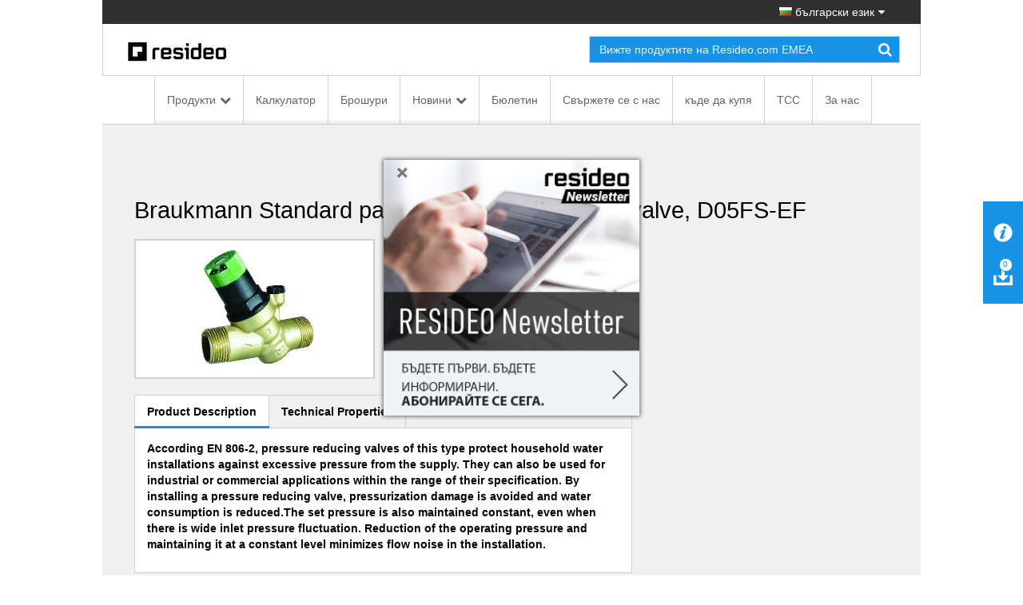

--- FILE ---
content_type: text/html; charset=utf-8
request_url: https://homecomfort.resideo.com/sites/Bulgaria/bg-BG/Pages/ProductGroup.aspx?cat=HW-TOEM&pid=Standard+pattern+pressure+reducing+valve+D05FS-EF(HW-TOEM)&catpath=1.3.1.1.4
body_size: 77054
content:


<!DOCTYPE html PUBLIC "-//W3C//DTD XHTML 1.0 Strict//EN"
	"http://www.w3.org/TR/xhtml1/DTD/xhtml1-strict.dtd">
<html dir="ltr" lang="bg-BG">
    <head>
        <!-- Web Analytics Control -->
            

        <!-- End of Web Analytics Control -->

        <!-- Google Tag Manager -->
        <script>(function (w, d, s, l, i) {
                w[l] = w[l] || []; w[l].push({
                    'gtm.start':
                        new Date().getTime(), event: 'gtm.js'
                }); var f = d.getElementsByTagName(s)[0],
                    j = d.createElement(s), dl = l != 'dataLayer' ? '&l=' + l : ''; j.async = true; j.src =
                        'https://www.googletagmanager.com/gtm.js?id=' + i + dl; f.parentNode.insertBefore(j, f);
            })(window, document, 'script', 'dataLayer', 'GTM-WSWJDQP');</script>
        <!-- End Google Tag Manager -->

        <meta name="GENERATOR" content="Microsoft SharePoint" /><meta http-equiv="Content-type" content="text/html; charset=utf-8" /><meta http-equiv="X-UA-Compatible" content="IE=Edge" /><meta http-equiv="Expires" content="0" /><meta name="viewport" content="width=device-width, initial-scale=1.0" /><meta name="msapplication-TileImage" content="/_layouts/15/images/SharePointMetroAppTile.png" /><meta name="msapplication-TileColor" content="#0072C6" /><title>
	Product Group
</title><link rel="shortcut icon" href="/Style Library/Images/favicon.ico" type="image/vnd.microsoft.icon" id="favicon" /><link rel="stylesheet" type="text/css" href="/_layouts/15/1033/styles/Themable/corev15.css?rev=WBDzE8Kp2NMrldHsGGXlEQ%3D%3D"/>
<script type="text/javascript" src="/_layouts/15/init.debug.js?rev=PoYjGqIhsnb2qYPZ18MSVw%3D%3D"></script>
<script type="text/javascript" src="/_layouts/15/honeywell.acs.gwc/scripts/mavention.sharepoint.duplicatepage.min.js"></script>
<script type="text/javascript" src="/ScriptResource.axd?d=8MlqyNFjp39OOH6dixIn6HkiU98bDuTHg5PQ5Mb1A847_UD6QU-dS8yYp8DjKqewIsxFezL6DUDBQlyitztNyAq6wiYmxiuKAyuE1W_2z2-7F5SuVifS434uPhHVCxVuTXmBo8nyWXMr_cMetUR8WgAsA9nZaJZTQKaNiRacJUMdDu5Bq643Mhg31QBmoMD50&amp;t=5c0e0825"></script>
<script type="text/javascript" src="/_layouts/15/blank.js?rev=ZaOXZEobVwykPO9g8hq%2F8A%3D%3D"></script>
<script type="text/javascript" src="/ScriptResource.axd?d=[base64]&amp;t=5c0e0825"></script>
<script type="text/javascript">RegisterSod("initstrings.js", "\u002f_layouts\u002f15\u002f1033\u002finitstrings.debug.js?rev=xaAj1Ek3gA3b\u00252BCOSvbNIxA\u00253D\u00253D");</script>
<script type="text/javascript">RegisterSod("strings.js", "\u002f_layouts\u002f15\u002f1033\u002fstrings.debug.js?rev=gQZJADH\u00252BK\u00252BakRcjT51d75w\u00253D\u00253D");RegisterSodDep("strings.js", "initstrings.js");</script>
<script type="text/javascript">RegisterSod("sp.init.js", "\u002f_layouts\u002f15\u002fsp.init.debug.js?rev=I0HjXe8jNoV0TuC6ujkb8A\u00253D\u00253D");</script>
<script type="text/javascript">RegisterSod("sp.res.resx", "\u002f_layouts\u002f15\u002fScriptResx.ashx?culture=en\u00252Dus\u0026name=SP\u00252ERes\u0026rev=yNk\u00252FhRzgBn40LJVP\u00252BqfgdQ\u00253D\u00253D");</script>
<script type="text/javascript">RegisterSod("sp.ui.dialog.js", "\u002f_layouts\u002f15\u002fsp.ui.dialog.debug.js?rev=eq0EZVg7vq4rAQWMsE2OeA\u00253D\u00253D");RegisterSodDep("sp.ui.dialog.js", "sp.init.js");RegisterSodDep("sp.ui.dialog.js", "sp.res.resx");</script>
<script type="text/javascript">RegisterSod("core.js", "\u002f_layouts\u002f15\u002fcore.debug.js?rev=rKwxVyVAJjaglT\u00252FCwvIytQ\u00253D\u00253D");RegisterSodDep("core.js", "strings.js");</script>
<script type="text/javascript">RegisterSod("menu.js", "\u002f_layouts\u002f15\u002fmenu.debug.js?rev=qPIJW2Ordir4dFRDlpnwFA\u00253D\u00253D");</script>
<script type="text/javascript">RegisterSod("mQuery.js", "\u002f_layouts\u002f15\u002fmquery.debug.js?rev=eg22Wtb4UOCtZAR\u00252BS9foWQ\u00253D\u00253D");</script>
<script type="text/javascript">RegisterSod("callout.js", "\u002f_layouts\u002f15\u002fcallout.debug.js?rev=IF6FsxpN89rIqqbAN4WzEA\u00253D\u00253D");RegisterSodDep("callout.js", "strings.js");RegisterSodDep("callout.js", "mQuery.js");RegisterSodDep("callout.js", "core.js");</script>
<script type="text/javascript">RegisterSod("clienttemplates.js", "\u002f_layouts\u002f15\u002fclienttemplates.debug.js?rev=QohOo2fg7ghVEedr6ZwwgA\u00253D\u00253D");RegisterSodDep("clienttemplates.js", "initstrings.js");</script>
<script type="text/javascript">RegisterSod("sharing.js", "\u002f_layouts\u002f15\u002fsharing.debug.js?rev=zI5EGNTUG4Jko3CzMQahVA\u00253D\u00253D");RegisterSodDep("sharing.js", "strings.js");RegisterSodDep("sharing.js", "mQuery.js");RegisterSodDep("sharing.js", "clienttemplates.js");RegisterSodDep("sharing.js", "core.js");</script>
<script type="text/javascript">RegisterSod("suitelinks.js", "\u002f_layouts\u002f15\u002fsuitelinks.debug.js?rev=VKhUS5QW\u00252BpGo7XNBO7ijNw\u00253D\u00253D");RegisterSodDep("suitelinks.js", "strings.js");RegisterSodDep("suitelinks.js", "core.js");</script>
<script type="text/javascript">RegisterSod("sp.runtime.js", "\u002f_layouts\u002f15\u002fsp.runtime.debug.js?rev=VFkBZgkYpbAZS6abSrBqIg\u00253D\u00253D");RegisterSodDep("sp.runtime.js", "sp.res.resx");</script>
<script type="text/javascript">RegisterSod("sp.search.js", "\u002f_layouts\u002f15\u002fsp.search.debug.js?rev=LX7R6mGLm7WZfwB5X7qtMA\u00253D\u00253D");RegisterSodDep("sp.search.js", "sp.init.js");RegisterSodDep("sp.search.js", "sp.runtime.js");</script>
<script type="text/javascript">RegisterSod("sp.js", "\u002f_layouts\u002f15\u002fsp.debug.js?rev=JQmk1flvqTHN4tJlrvR3kg\u00253D\u00253D");RegisterSodDep("sp.js", "sp.runtime.js");RegisterSodDep("sp.js", "sp.ui.dialog.js");RegisterSodDep("sp.js", "sp.res.resx");</script>
<script type="text/javascript">RegisterSod("userprofile", "\u002f_layouts\u002f15\u002fsp.userprofiles.debug.js?rev=8KeY4GyOXNneNZ3ligp\u00252F\u00252Bg\u00253D\u00253D");RegisterSodDep("userprofile", "sp.runtime.js");</script>
<script type="text/javascript">RegisterSod("followingcommon.js", "\u002f_layouts\u002f15\u002ffollowingcommon.debug.js?rev=CpFlSkmIhIyEntYJnL\u00252FvOQ\u00253D\u00253D");RegisterSodDep("followingcommon.js", "strings.js");RegisterSodDep("followingcommon.js", "sp.js");RegisterSodDep("followingcommon.js", "userprofile");RegisterSodDep("followingcommon.js", "core.js");RegisterSodDep("followingcommon.js", "mQuery.js");</script>
<script type="text/javascript">RegisterSod("profilebrowserscriptres.resx", "\u002f_layouts\u002f15\u002fScriptResx.ashx?culture=en\u00252Dus\u0026name=ProfileBrowserScriptRes\u0026rev=J5HzNnB\u00252FO1Id\u00252FGI18rpRcw\u00253D\u00253D");</script>
<script type="text/javascript">RegisterSod("sp.ui.mysitecommon.js", "\u002f_layouts\u002f15\u002fsp.ui.mysitecommon.debug.js?rev=CPyRijUHjdx\u00252Fq\u00252BHVt4wjuA\u00253D\u00253D");RegisterSodDep("sp.ui.mysitecommon.js", "sp.init.js");RegisterSodDep("sp.ui.mysitecommon.js", "sp.runtime.js");RegisterSodDep("sp.ui.mysitecommon.js", "userprofile");RegisterSodDep("sp.ui.mysitecommon.js", "profilebrowserscriptres.resx");</script>
<script type="text/javascript">RegisterSod("browserScript", "\u002f_layouts\u002f15\u002fie55up.debug.js?rev=PQu1JhKbcKfdj9SljFHb9w\u00253D\u00253D");RegisterSodDep("browserScript", "strings.js");</script>
<script type="text/javascript">RegisterSod("inplview", "\u002f_layouts\u002f15\u002finplview.debug.js?rev=p3e9ysAgXYBXJCcq3wNQtw\u00253D\u00253D");RegisterSodDep("inplview", "strings.js");RegisterSodDep("inplview", "core.js");RegisterSodDep("inplview", "sp.js");</script>
<link type="text/xml" rel="alternate" href="/sites/Bulgaria/bg-BG/_vti_bin/spsdisco.aspx" />
            
            <meta name="description" content="Pressure reducing valves of this type protect household water installations against excessive pressure from the supply. They can also be used for i..."></meta><meta name="robots" content="follow,index"></meta><meta name="crawlpriority" content="1.0"></meta><link name="canonical" href="https://homecomfort.resideo.com/sites/Bulgaria/bg-BG/Pages/ProductGroup.aspx?cat=HW-TOEM&pid=Standard%20pattern%20pressure%20reducing%20valve%20D05FS-EF%28HW-TOEM%29"></link><meta name="changefrequency" content="always"></meta><meta http-equiv="content-language" content="en-US"></meta><meta name="lastmod" content="Wed, 03 Mar 2021 09:57:52 GMT"></meta> 
<link rel="stylesheet" type="text/css" href="/_layouts/15/Honeywell.ACS.ECC.Commerce.SharePoint/CSS/AdditionalFonts.css"/>
 
<link rel="canonical" href="https://homecomfort.resideo.com:443/sites/Bulgaria/bg-BG/Pages/ProductGroup.aspx?cat=HW-TOEM&amp;pid=Standard+pattern+pressure+reducing+valve+D05FS-EF(HW-TOEM)&amp;catpath=1.3.1.1.4" />
            
        
        <link href="/_layouts/15/Honeywell.EmeaMost.Commerce.SP.Farm/css/style.min.css" rel="stylesheet" />

        <!-- EU Cookie Notice -->
        <link rel="stylesheet" type="text/css" href="//eubanner.honeywellhome.com/css/Banner.css" />
        <!--[if IE]>
 <script src="https://cdn.jsdelivr.net/html5shiv/3.7.2/html5shiv.min.js"></script>
 <script src="https://cdn.jsdelivr.net/respond/1.4.2/respond.min.js"></script>
    <![endif]-->
        <script type="text/javascript" src="/_layouts/15/Honeywell.ACS.ECC.Commerce.SharePoint/scripts/auth0.js"></script>
        <script type="text/javascript" src="/_layouts/15/Honeywell.ACS.ECC.Commerce.SharePoint/scripts/cordova-auth0-plugin.js"></script>
        <script type="text/javascript" src="/_layouts/15/Honeywell.EmeaMost.Commerce.SP.Farm/scripts/typescripts/config.min.js?a2a00be63f" id="config-js"></script>
        
        <script type="text/javascript" src="https://ajax.googleapis.com/ajax/libs/jquery/2.2.4/jquery.min.js"></script>
        <script type="text/javascript" src="//eubanner.honeywellhome.com/javascript/Homes.EuCookieCompliance_jQuery.min.js"></script>
        <script type="text/javascript" src="/_layouts/15/Honeywell.EmeaMost.Commerce.SP.Farm/scripts/require.min.js"></script>
        <script>
            if (window.location.href.toLowerCase().indexOf("/de-de") != -1) {
                $.getScript('/sites/germany/de-de/SiteAssets/de-custom.js', function () {
                    //alert('loaded');
                });
            }
        </script>
        <script>
            $(document).ready(function () {
                $('.row.push').children().last().find('ul').append('<li><div id="consent_blackbar"></div><div id="teconsent"></div></li>')
            });
        </script>

       



        <script type="text/javascript" src="/SiteAssets/TrustArc.js"></script>
    </head>

    <body style="overflow-y: scroll">
        <!-- Google Tag Manager (noscript) -->
        <noscript>
            <iframe src="https://www.googletagmanager.com/ns.html?id=GTM-WSWJDQP"
                height="0" width="0" style="display: none; visibility: hidden"></iframe>
        </noscript>
        <!-- End Google Tag Manager (noscript) -->

        <!-- DOWNLOAD BINDER WARNING MODAL START -->
        <div id="binderNotice" class="modal fade binder-notice" tabindex="-1" role="dialog" aria-labelledby="myLargeModalLabel">
            <div class="modal-dialog modal-sm">
                <div class="modal-content">
                    <div class="modal-header">
                        <h4 class="modal-title" id="js-model-header"></h4>
                    </div>
                    <div class="modal-body" id="js-model-body">
                        &#160;
                    </div>
                    <div class="modal-footer text-right">
                        <a class="btn btn-primary" data-dismiss="modal" id="js-model-close" aria-label="Close"></a>
                    </div>
                </div>
            </div>
        </div>
        <!-- DOWNLOAD BINDER WARNING MODAL END -->

        <div id="imgPrefetch" style="display:none">
<img src="/Style Library/Images/favicon.ico?rev=23" />
</div>

        <noscript><div class='noindex'>You may be trying to access this site from a secured browser on the server. Please enable scripts and reload this page.</div></noscript>
        
        <form method="post" action="./ProductGroup.aspx?cat=HW-TOEM&amp;pid=Standard+pattern+pressure+reducing+valve+D05FS-EF(HW-TOEM)&amp;catpath=1.3.1.1.4" onsubmit="javascript:return WebForm_OnSubmit();" id="aspnetForm">
<div class="aspNetHidden">
<input type="hidden" name="_wpcmWpid" id="_wpcmWpid" value="" />
<input type="hidden" name="wpcmVal" id="wpcmVal" value="" />
<input type="hidden" name="MSOWebPartPage_PostbackSource" id="MSOWebPartPage_PostbackSource" value="" />
<input type="hidden" name="MSOTlPn_SelectedWpId" id="MSOTlPn_SelectedWpId" value="" />
<input type="hidden" name="MSOTlPn_View" id="MSOTlPn_View" value="0" />
<input type="hidden" name="MSOTlPn_ShowSettings" id="MSOTlPn_ShowSettings" value="False" />
<input type="hidden" name="MSOGallery_SelectedLibrary" id="MSOGallery_SelectedLibrary" value="" />
<input type="hidden" name="MSOGallery_FilterString" id="MSOGallery_FilterString" value="" />
<input type="hidden" name="MSOTlPn_Button" id="MSOTlPn_Button" value="none" />
<input type="hidden" name="__EVENTTARGET" id="__EVENTTARGET" value="" />
<input type="hidden" name="__EVENTARGUMENT" id="__EVENTARGUMENT" value="" />
<input type="hidden" name="__REQUESTDIGEST" id="__REQUESTDIGEST" value="noDigest" />
<input type="hidden" name="MSOSPWebPartManager_DisplayModeName" id="MSOSPWebPartManager_DisplayModeName" value="Browse" />
<input type="hidden" name="MSOSPWebPartManager_ExitingDesignMode" id="MSOSPWebPartManager_ExitingDesignMode" value="false" />
<input type="hidden" name="MSOWebPartPage_Shared" id="MSOWebPartPage_Shared" value="" />
<input type="hidden" name="MSOLayout_LayoutChanges" id="MSOLayout_LayoutChanges" value="" />
<input type="hidden" name="MSOLayout_InDesignMode" id="MSOLayout_InDesignMode" value="" />
<input type="hidden" name="_wpSelected" id="_wpSelected" value="" />
<input type="hidden" name="_wzSelected" id="_wzSelected" value="" />
<input type="hidden" name="MSOSPWebPartManager_OldDisplayModeName" id="MSOSPWebPartManager_OldDisplayModeName" value="Browse" />
<input type="hidden" name="MSOSPWebPartManager_StartWebPartEditingName" id="MSOSPWebPartManager_StartWebPartEditingName" value="false" />
<input type="hidden" name="MSOSPWebPartManager_EndWebPartEditing" id="MSOSPWebPartManager_EndWebPartEditing" value="false" />
<input type="hidden" name="__VIEWSTATE" id="__VIEWSTATE" value="/[base64]/[base64]/[base64]/cnY9MWMyNjQ2YWEzMDc4NGFkMmI2YTJiYTY5MmM1MzMyZWYGX2JsYW5rQtCh0YLQsNC90LTQsNGA0YLQvdC4INC+0LHRidC4INGD0YHQu9C+0LLQuNGPINC30LAg0L/[base64]" />
</div>

<script type="text/javascript">
//<![CDATA[
var theForm = document.forms['aspnetForm'];
if (!theForm) {
    theForm = document.aspnetForm;
}
function __doPostBack(eventTarget, eventArgument) {
    if (!theForm.onsubmit || (theForm.onsubmit() != false)) {
        theForm.__EVENTTARGET.value = eventTarget;
        theForm.__EVENTARGUMENT.value = eventArgument;
        theForm.submit();
    }
}
//]]>
</script>


<script src="/WebResource.axd?d=xEaqlDKrdFkvt_98W-jebMID72qdygG8c7CFYWEqfYdSyw0WxzSZxAaLoVl_7kFlRDM29_5mvOt7MVu3KNw4nbiR2feeBtrhfK9R-6fx4f01&amp;t=638901536248157332" type="text/javascript"></script>


<script type="text/javascript">
//<![CDATA[
var MSOWebPartPageFormName = 'aspnetForm';
var g_presenceEnabled = true;
var g_wsaEnabled = false;
var g_wsaQoSEnabled = false;
var g_wsaQoSDataPoints = [];
var g_wsaLCID = 1033;
var g_wsaListTemplateId = 850;
var g_wsaSiteTemplateId = 'CMSPUBLISHING#0';
var _fV4UI=true;var _spPageContextInfo = {webServerRelativeUrl: "\u002fsites\u002fBulgaria\u002fbg-BG", webAbsoluteUrl: "https:\u002f\u002fhomecomfort.resideo.com\u002fsites\u002fBulgaria\u002fbg-BG", siteAbsoluteUrl: "https:\u002f\u002fhomecomfort.resideo.com\u002fsites\u002fBulgaria", serverRequestPath: "\u002fsites\u002fBulgaria\u002fbg-BG\u002fPages\u002fProductGroup.aspx", layoutsUrl: "_layouts\u002f15", webTitle: "Bulgarian", webTemplate: "39", tenantAppVersion: "0", isAppWeb: false, Has2019Era: true, webLogoUrl: "_layouts\u002f15\u002fimages\u002fsiteicon.png", webLanguage: 1033, currentLanguage: 1033, currentUICultureName: "en-US", currentCultureName: "bg-BG", clientServerTimeDelta: new Date("2026-01-17T15:47:17.6505570Z") - new Date(), siteClientTag: "0$$15.0.5285.1000", crossDomainPhotosEnabled:false, webUIVersion:15, webPermMasks:{High:16,Low:196673},pageListId:"{f34f0d82-dbd7-47e6-8538-bd3c43a2273a}",pageItemId:3, pagePersonalizationScope:1, alertsEnabled:true, customMarkupInCalculatedFieldDisabled: true, siteServerRelativeUrl: "\u002fsites\u002fBulgaria", allowSilverlightPrompt:'True'};var L_Menu_BaseUrl="/sites/Bulgaria/bg-BG";
var L_Menu_LCID="1033";
var L_Menu_SiteTheme="null";
document.onreadystatechange=fnRemoveAllStatus; function fnRemoveAllStatus(){removeAllStatus(true)};var _spWebPartComponents = new Object();//]]>
</script>

<script src="/_layouts/15/blank.js?rev=ZaOXZEobVwykPO9g8hq%2F8A%3D%3D" type="text/javascript"></script>
<script type="text/javascript">
//<![CDATA[
if (typeof(Sys) === 'undefined') throw new Error('ASP.NET Ajax client-side framework failed to load.');
//]]>
</script>

<script type="text/javascript">
//<![CDATA[
(function(){

        if (typeof(_spBodyOnLoadFunctions) === 'undefined' || _spBodyOnLoadFunctions === null) {
            return;
        }
        _spBodyOnLoadFunctions.push(function() {

            if (typeof(SPClientTemplates) === 'undefined' || SPClientTemplates === null || (typeof(APD_InAssetPicker) === 'function' && APD_InAssetPicker())) {
                return;
            }

            var renderFollowFooter = function(renderCtx,  calloutActionMenu)
            {
                if (renderCtx.ListTemplateType == 700) 
                    myDocsActionsMenuPopulator(renderCtx, calloutActionMenu);
                else
                    CalloutOnPostRenderTemplate(renderCtx, calloutActionMenu);

                var listItem = renderCtx.CurrentItem;
                if (typeof(listItem) === 'undefined' || listItem === null) {
                    return;
                }
                if (listItem.FSObjType == 0) {
                    calloutActionMenu.addAction(new CalloutAction({
                        text: Strings.STS.L_CalloutFollowAction,
                        tooltip: Strings.STS.L_CalloutFollowAction_Tooltip,
                        onClickCallback: function (calloutActionClickEvent, calloutAction) {
                            var callout = GetCalloutFromRenderCtx(renderCtx);
                            if (!(typeof(callout) === 'undefined' || callout === null))
                                callout.close();
                            SP.SOD.executeFunc('followingcommon.js', 'FollowSelectedDocument', function() { FollowSelectedDocument(renderCtx); });
                        }
                    }));
                }
            };

            var registerOverride = function(id) {
                var followingOverridePostRenderCtx = {};
                followingOverridePostRenderCtx.BaseViewID = 'Callout';
                followingOverridePostRenderCtx.ListTemplateType = id;
                followingOverridePostRenderCtx.Templates = {};
                followingOverridePostRenderCtx.Templates.Footer = function(renderCtx) {
                    var  renderECB;
                    if (typeof(isSharedWithMeView) === 'undefined' || isSharedWithMeView === null) {
                        renderECB = true;
                    } else {
                        var viewCtx = getViewCtxFromCalloutCtx(renderCtx);
                        renderECB = !isSharedWithMeView(viewCtx);
                    }
                    return CalloutRenderFooterTemplate(renderCtx, renderFollowFooter, renderECB);
                };
                SPClientTemplates.TemplateManager.RegisterTemplateOverrides(followingOverridePostRenderCtx);
            }
            registerOverride(101);
            registerOverride(700);
        });
    })();(function(){

        if (typeof(_spBodyOnLoadFunctions) === 'undefined' || _spBodyOnLoadFunctions === null) {
            return;
        }
        _spBodyOnLoadFunctions.push(function() 
        {
          ExecuteOrDelayUntilScriptLoaded(
            function()
            {
              var pairs = SP.ScriptHelpers.getDocumentQueryPairs();
              var followDoc, itemId, listId, docName;
              for (var key in pairs)
              {
                if(key.toLowerCase() == 'followdocument') 
                  followDoc = pairs[key];
                else if(key.toLowerCase() == 'itemid') 
                  itemId = pairs[key];
                else if(key.toLowerCase() == 'listid') 
                  listId = pairs[key];
                else if(key.toLowerCase() == 'docname') 
                  docName = decodeURI(pairs[key]);
              } 

              if(followDoc != null && followDoc == '1' && listId!=null && itemId != null && docName != null)
              {
                SP.SOD.executeFunc('followingcommon.js', 'FollowDocumentFromEmail', function() 
                { 
                  FollowDocumentFromEmail(itemId, listId, docName);
                });
              }

            }, 'SP.init.js');

        });
    })();if (typeof(DeferWebFormInitCallback) == 'function') DeferWebFormInitCallback();function WebForm_OnSubmit() {
UpdateFormDigest('\u002fsites\u002fBulgaria\u002fbg-BG', 1440000);if (typeof(_spFormOnSubmitWrapper) != 'undefined') {return _spFormOnSubmitWrapper();} else {return true;};
return true;
}
//]]>
</script>

<div class="aspNetHidden">

	<input type="hidden" name="__VIEWSTATEGENERATOR" id="__VIEWSTATEGENERATOR" value="37C72E0F" />
</div>
            <script type="text/javascript"> var submitHook = function () { return false; }; theForm._spOldSubmit = theForm.submit; theForm.submit = function () { if (!submitHook()) { this._spOldSubmit(); } }; </script>
            <span id="DeltaSPWebPartManager">
                
            </span>
            <script type="text/javascript">
//<![CDATA[
Sys.WebForms.PageRequestManager._initialize('ctl00$ScriptManager', 'aspnetForm', [], [], [], 90, 'ctl00');
//]]>
</script>

            <span id="DeltaDelegateControls">
                
                
            </span>
            <div id="TurnOnAccessibility" style="display: none" class="s4-notdlg noindex">
                <a id="linkTurnOnAcc" href="#" class="ms-accessible ms-acc-button" onclick="SetIsAccessibilityFeatureEnabled(true);UpdateAccessibilityUI();document.getElementById('linkTurnOffAcc').focus();return false;">
                    Turn on more accessible mode</a>
            </div>
            <div id="TurnOffAccessibility" style="display: none" class="s4-notdlg noindex">
                <a id="linkTurnOffAcc" href="#" class="ms-accessible ms-acc-button" onclick="SetIsAccessibilityFeatureEnabled(false);UpdateAccessibilityUI();document.getElementById('linkTurnOnAcc').focus();return false;">
                    Turn off more accessible mode</a>
            </div>
            <div class="s4-notdlg s4-skipribbonshortcut noindex">
                <a href="javascript:;" onclick="document.getElementById(&#39;startNavigation&#39;).focus();" class="ms-accessible ms-acc-button" accesskey="Y">
                    Skip Ribbon Commands</a>
            </div>
            <div class="s4-notdlg noindex">
                <a href="javascript:;" onclick="document.getElementById(&#39;mainContent&#39;).focus();" class="ms-accessible ms-acc-button">
                    Skip to main content</a>
            </div>
            <div id="TurnOffAnimation" style="display: none;" class="s4-notdlg noindex">
                <a id="linkTurnOffAnimation" href="#" class="ms-accessible ms-acc-button" onclick="ToggleAnimationStatus();return false;">
                    Turn off Animations</a>
            </div>
            <div id="TurnOnAnimation" style="display: none;" class="s4-notdlg noindex">
                <a id="linkTurnOnAnimation" href="#" class="ms-accessible ms-acc-button" onclick="ToggleAnimationStatus();return false;">
                    Turn on Animations</a>
            </div>
            <a id="HiddenAnchor" href="javascript:;" style="display: none;"></a>
            
            <!-- Download Binder -->
            <div id="js-download-binder" class="download-binder">
                <div class="tab" id="js-floating-tab">
                </div>
                <div class="drawer">
                    <div id="js-drawer-content"></div>
                </div>
            </div>

            <!-- Back to top control -->
            <div id="js-backtotop" class="backtotop"></div>

            <!--Header -->

            

<!-- EU Cookie Notice -->
<!--<link rel="stylesheet" type="text/css" href="//eubanner.honeywellhome.com/css/Banner.css"/> 
<script type="text/javascript" src="https://ajax.googleapis.com/ajax/libs/jquery/2.2.4/jquery.min.js"></script>
<script src="//eubanner.honeywellhome.com/javascript/Homes.EuCookieCompliance_jQuery.min.js"></script> --> 

<!--<script type="text/javascript">
    $(document).ready(function () {     
        var checkURL = ['en-GB', 'de-DE','it-IT','es-ES','nl-NL','pl-PL','nb-NO','da-DK','fi-FI','sv-SE'];
               for (var i = 0; i < checkURL.length; i++) 
                {
                 if(window.location.href.toLowerCase().indexOf(checkURL[i].toLowerCase()) > -1) { 
                     euCookieImplementationRun(checkURL[i], window.location.hostname);                     
                 }
              }
            });
        </script>
    

  <div id="HOMESEUCookie-Banner" class="@Model.BannerClass">    
<div>     
  <span id="HOMESEUCookie-BannerText"></span>    
   <a id="HOMESEUCookie-PrivacyLink" href="" target="@Model.PrivacyUrlTarget">   
       <span id="HOMESEUCookie-PrivacyText"> </span>  
   </a>   
 </div>    
<div id="HOMESEUCookie-ConsentButtonDiv"> 
      <button type='submit' id='HOMESEUCookie-CookieDismiss'></button> 
   </div> 
</div>-->

<!-- EU Cookie Notice END -->

<div class="header noindex">
    <div class="container">
        <div class="row">
            <div class="col-sm-12">
                <div class="nav-utility">
                    <ul class="list-inline">
                        <li>
                            </li>
                        <li>
                            </li>
                        <li>
                            </li>
                        <li>
                            </li>
                        <li>
                            

<a href="#" id="js-region-button" class="region-button"><i class="famfamfam-flag-bg"></i> български език</a>
<div id="js-region-box" class="region-box"></div>
    
<script>
    require(["Honeywell.ClientModel.LanguageSelector"], function() {});
</script>

                        </li>
                    </ul>
                </div>
            </div>
        </div>
    </div>
    <div class="container">
        <div class="row">
            <div class="col-sm-12">
                <div class="nav-brand">
                    <div class="row">
                        <div class="col-sm-6 col-md-7">
                            <a href="https://homecomfort.resideo.com/sites/Bulgaria/bg-BG/" id="ctl00_Header_lnkCompanyLogo" target="_self">
                                <img src="/resources/Content_Images/Logos/resideo_logo_26.png" alt="Honeywell Home" class="honeywell-logo img-responsive" />
                            </a>
                        </div>
                        <div class="col-sm-6 col-md-5 text-right">
                            <div class="form-inline" id="js-form-inline">
                                <div class="form-group">
                                    <div class="search-field">
                                        <input id="searchbox" type="search" class="form-control ui-autocomplete-input" placeholder="" autocomplete="off" />
                                        <a id="js-search" href="#" class="search-submit"><i class="fa fa-search"></i></a>
                                    </div>
                                </div>
                                <div class="form-group">
                                    <select id="js-searchtypes" class="form-control">
                                    </select>
                                </div>
                            </div>
                        </div>
                    </div>
                </div>
            </div>
        </div>
    </div>
    <div id="ctl00_Header_HonECCNavigationWebPart1">
	<nav id="my-menu" class="noindex"><ul>
    <li><span>Продукти</span><ul>
        <li><span>КОМФОРТ</span><ul>
            <li><a href="https://homecomfort.resideo.com/sites/Bulgaria/bg-BGhttps://www.resideo.com/emea/en/products/comfort/">КОМФОРТ_sub</a></li>
            <li><a href="https://www.resideo.com/emea/en/products/comfort/">See all КОМФОРТ</a></li>
          </ul>
        </li>
        <li><span>Вода</span><ul>
            <li><a href="https://homecomfort.resideo.com/sites/Bulgaria/bg-BGhttps://www.resideo.com/emea/en/products/water/">Вода_sub</a></li>
            <li><a href="https://www.resideo.com/emea/en/products/water/">See all Вода</a></li>
          </ul>
        </li>
        <li><span>Защита</span><ul>
            <li><a href="https://homecomfort.resideo.com/sites/Bulgaria/bg-BGhttps://www.resideo.com/emea/en/products/security/">Защита_sub</a></li>
            <li><a href="https://www.resideo.com/emea/en/products/security/">See all Защита</a></li>
          </ul>
        </li>
      </ul>
    </li>
    <li><a href="https://homecomfort.resideo.com/sites/Bulgaria/bg-BG/Pages/ValveSizing.aspx">Калкулатор</a></li>
    <li><a href="https://homecomfort.resideo.com/sites/Bulgaria/bg-BG/Pages/Brochures.aspx">Брошури</a></li>
    <li><span>Новини</span><ul>
        <li><a href="https://homecomfort.resideo.com/sites/Bulgaria/bg-BG/Pages/campaigns.aspx"> кампании</a></li>
        <li><a href="https://homecomfort.resideo.com/sites/Bulgaria/bg-BG/Pages/NewProducts.aspx">Нови продукти</a></li>
      </ul>
    </li>
    <li><a href="https://homecomfort.resideo.com/sites/Bulgaria/bg-BG/enews/Pages/NewsletterSignup.aspx">Бюлетин</a></li>
    <li><a href="https://homecomfort.resideo.com/sites/Bulgaria/bg-BG/Pages/ContactUs.aspx">Свържете се с нас</a></li>
    <li><a href="https://homecomfort.resideo.com/sites/Bulgaria/bg-BG/Pages/WhereToBuy.aspx">къде да купя</a></li>
    <li><a href="https://international.mytotalconnectcomfort.com/Account/Login">TCC</a></li>
    <li><a href="https://homecomfort.resideo.com/sites/Bulgaria/bg-BG/Pages/about-us-.aspx">За нас</a></li>
    <li><span>Regions</span><div id="js-mmenu-regions"></div>
    </li>
  </ul></nav><div id="js-nav-megamenu" class="nav-megamenu noindex">
  <div class="container">
    <div class="row">
      <div class="col-sm-12">
        <ul id="GenericTopNavcat.Продукти" class="nav-megamenu-primary">
          <li><a data-toggle="tab" href="#" id="js-nav-Продукти" data-newtarget="js-pane-Продукти" class="js-nav-link has-subnav">Продукти</a></li>
          <li><a href="https://homecomfort.resideo.com/sites/Bulgaria/bg-BG/Pages/ValveSizing.aspx">Калкулатор</a></li>
          <li><a href="https://homecomfort.resideo.com/sites/Bulgaria/bg-BG/Pages/Brochures.aspx">Брошури</a></li>
          <li><a data-toggle="tab" href="#" id="js-nav-Новини" data-newtarget="js-pane-Новини" class="js-nav-link has-subnav">Новини</a></li>
          <li><a href="https://homecomfort.resideo.com/sites/Bulgaria/bg-BG/enews/Pages/NewsletterSignup.aspx">Бюлетин</a></li>
          <li><a href="https://homecomfort.resideo.com/sites/Bulgaria/bg-BG/Pages/ContactUs.aspx">Свържете се с нас</a></li>
          <li><a href="https://homecomfort.resideo.com/sites/Bulgaria/bg-BG/Pages/WhereToBuy.aspx">къде да купя</a></li>
          <li><a href="https://international.mytotalconnectcomfort.com/Account/Login">TCC</a></li>
          <li><a href="https://homecomfort.resideo.com/sites/Bulgaria/bg-BG/Pages/about-us-.aspx">За нас</a></li>
        </ul>
        <div id="js-megamenu" class="megamenu noindex">
          <div id="js-pane-Продукти" class="pane pane-Продукти">
            <div class="row fullheight">
              <div class="col-sm-3 fullheight">
                <div class="pane-left">
                  <ul class="nav nav-pills nav-stacked">
                    <li class="active"><a href="#I91" data-toggle="tab" id="js-nav-КОМФОРТ">КОМФОРТ</a></li>
                    <li><a href="#I92" data-toggle="tab" id="js-nav-Вода">Вода</a></li>
                    <li><a href="#I93" data-toggle="tab" id="js-nav-Защита">Защита</a></li>
                  </ul>
                  <ul class="extra-nav-links"></ul>
                </div>
              </div>
              <div class="col-sm-9 fullheight">
                <div class="tab-content fullheight">
                  <div id="I91" class="tab-pane fullheight active">
                    <div class="pane-right fullheight" style="background-image: url(https://www.resideo.com/emea/en/products/comfort/)">
                      <div class="row">
                        <div class="col-sm-6">
                          <ul>
                            <li><a href="https://www.resideo.com/emea/en/products/comfort/">КОМФОРТ_sub</a></li>
                          </ul>
                        </div>
                        <div class="col-sm-6">
                          <div class="tab-content fullheight">
                            <div class="tab-pane fullheight" id="I94">
                              <ul></ul>
                            </div>
                          </div>
                        </div>
                      </div>
                      <div class="see-more"><a href="#"><a href="https://www.resideo.com/emea/en/products/comfort/">See all  КОМФОРТ <i class="fa fa-chevron-right"></i></a></a></div>
                    </div>
                  </div>
                  <div class="tab-pane fullheight" id="I92">
                    <div class="pane-right fullheight" style="background-image: url(https://www.resideo.com/emea/en/products/water/)">
                      <div class="row">
                        <div class="col-sm-6">
                          <ul>
                            <li><a href="https://www.resideo.com/emea/en/products/water/">Вода_sub</a></li>
                          </ul>
                        </div>
                        <div class="col-sm-6">
                          <div class="tab-content fullheight">
                            <div class="tab-pane fullheight" id="I95">
                              <ul></ul>
                            </div>
                          </div>
                        </div>
                      </div>
                      <div class="see-more"><a href="#"><a href="https://www.resideo.com/emea/en/products/water/">See all  Вода <i class="fa fa-chevron-right"></i></a></a></div>
                    </div>
                  </div>
                  <div class="tab-pane fullheight" id="I93">
                    <div class="pane-right fullheight" style="background-image: url(https://www.resideo.com/emea/en/products/security/)">
                      <div class="row">
                        <div class="col-sm-6">
                          <ul>
                            <li><a href="https://www.resideo.com/emea/en/products/security/">Защита_sub</a></li>
                          </ul>
                        </div>
                        <div class="col-sm-6">
                          <div class="tab-content fullheight">
                            <div class="tab-pane fullheight" id="I96">
                              <ul></ul>
                            </div>
                          </div>
                        </div>
                      </div>
                      <div class="see-more"><a href="#"><a href="https://www.resideo.com/emea/en/products/security/">See all  Защита <i class="fa fa-chevron-right"></i></a></a></div>
                    </div>
                  </div>
                </div>
              </div>
            </div>
          </div>
          <div id="js-pane-Новини" class="pane pane-Новини">
            <div class="row fullheight">
              <div class="col-sm-3 fullheight">
                <div class="pane-left">
                  <ul class="nav nav-pills nav-stacked">
                    <li class="active"><a href="https://homecomfort.resideo.com/sites/Bulgaria/bg-BG/Pages/campaigns.aspx"> кампании</a></li>
                    <li><a href="https://homecomfort.resideo.com/sites/Bulgaria/bg-BG/Pages/NewProducts.aspx">Нови продукти</a></li>
                  </ul>
                  <ul class="extra-nav-links"></ul>
                </div>
              </div>
              <div class="col-sm-9 fullheight">
                <div class="tab-content fullheight">
                  <div id="I88" class="tab-pane fullheight active">
                    <div class="pane-right fullheight" style="background-image: url(https://homecomfort.resideo.com/sites/Bulgaria/bg-BG/Pages/campaigns.aspx)">
                      <div class="row">
                        <div class="col-sm-6">
                          <ul></ul>
                        </div>
                        <div class="col-sm-6">
                          <div class="tab-content fullheight"></div>
                        </div>
                      </div>
                      <div class="see-more"><a href="#"><a href="https://homecomfort.resideo.com/sites/Bulgaria/bg-BG/Pages/campaigns.aspx">See all   кампании <i class="fa fa-chevron-right"></i></a></a></div>
                    </div>
                  </div>
                  <div class="tab-pane fullheight" id="I85">
                    <div class="pane-right fullheight">
                      <div class="row">
                        <div class="col-sm-6">
                          <ul></ul>
                        </div>
                        <div class="col-sm-6">
                          <div class="tab-content fullheight"></div>
                        </div>
                      </div>
                      <div class="see-more"><a href="#"><a href="https://homecomfort.resideo.com/sites/Bulgaria/bg-BG/Pages/NewProducts.aspx">See all  Нови продукти <i class="fa fa-chevron-right"></i></a></a></div>
                    </div>
                  </div>
                </div>
              </div>
            </div>
          </div>
        </div>
      </div>
    </div>
  </div>
</div>
</div>
</div>

<div class="mmenu noindex">
    <div class="mmenu-row noindex">
        <a href="#my-menu" class="mmenu-navicon"><i class="fa fa-navicon"></i></a>
        <div class="mmenu-logo noindex">
           
             <a href="https://homecomfort.resideo.com/sites/Bulgaria/bg-BG/" id="ctl00_Header_A1" target="_self">
                               <img src="/resources/Content_Images/Logos/resideo_logo_26.png" class="img-responsive" />
                            </a>
        </div>
        <div id="js-mobile-search-button" class="mmenu-search noindex">
            <i class="fa fa-search"></i>
        </div>
    </div>
</div>


            <!-- MOBILE HEADER START -->


            <div id="js-mobile-search-box" class="mobile-search noindex">
                <div class="form-group">
                    <input id="searchbox-m" type="search" class="form-control ui-autocomplete-input" placeholder="" autocomplete="off" />
                </div>
                <div class="form-group nomar noindex">
                    <select id="js-searchtypes-m" class="form-control">
                        <option>Option 1</option>
                    </select>
                </div>
            </div>

            <!-- MOBILE HEADER END -->


            <div id="s4-workspace">
                
                <div id="centerarea" class="container">
                    <div id="MainRow" class="row">
                        <div class="col-sm-12">
                            <div id="js-loader">
                                <i class="fa fa-spinner fa-spin"></i>
                            </div>
                            <div class="page">
                                <div id="notificationArea" class="ms-notif-box"></div>
                                <div id="DeltaPageStatusBar">
	
                                    <div id="pageStatusBar"></div>
                                
</div>
                                <div id="DeltaPlaceHolderMain">
	
                                    <a id="mainContent" name="mainContent" tabindex="-1"></a>
                                    
              <div class="row">
        <div class="col-sm-12">
            <!-- First Row -->
            <menu class="ms-hide">
		<ie:menuitem id="MSOMenu_Help" iconsrc="/_layouts/15/images/HelpIcon.gif" onmenuclick="MSOWebPartPage_SetNewWindowLocation(MenuWebPart.getAttribute('helpLink'), MenuWebPart.getAttribute('helpMode'))" text="Help" type="option" style="display:none">

		</ie:menuitem>
	</menu>
        </div>
    </div>
    <!-- Second Row -->

    <div class="inner">
          <div class="row push">          
                <div class="ms-webpart-zone ms-fullWidth">
		<div id="MSOZoneCell_WebPartctl00_ctl44_bannerConsumer" class="s4-wpcell-plain ms-webpartzone-cell ms-webpart-cell-vertical ms-fullWidth ">
			<div class="ms-webpart-chrome ms-webpart-chrome-vertical ms-webpart-chrome-fullWidth ">
				<div WebPartID="c3f77f95-f3bd-47db-b214-9ec05315815d" HasPers="false" id="WebPartctl00_ctl44_bannerConsumer" width="100%" class="ms-WPBody " allowDelete="false" allowExport="false" style="" ><div id="ctl00_ctl44_bannerConsumer">
					
				</div><div class="ms-clear"></div></div>
			</div>
		</div>
	</div>            
        </div>  
        <div class="row">          
                <div class="ms-webpart-zone ms-fullWidth">
		<div id="MSOZoneCell_WebPartctl00_ctl44_g_70abead9_1127_4092_b443_1ab77de8711e" class="s4-wpcell-plain ms-webpartzone-cell ms-webpart-cell-vertical ms-fullWidth ">
			<div class="ms-webpart-chrome ms-webpart-chrome-vertical ms-webpart-chrome-fullWidth ">
				<div WebPartID="70abead9-1127-4092-b443-1ab77de8711e" HasPers="false" id="WebPartctl00_ctl44_g_70abead9_1127_4092_b443_1ab77de8711e" width="100%" class="ms-WPBody " allowDelete="false" allowExport="false" style="" ><div id="ctl00_ctl44_g_70abead9_1127_4092_b443_1ab77de8711e">
					<DIV class="ms-rte-embedcode ms-rte-embedwp"><script src="https://homecomfort.resideo.com/resources/SiteAssets/js/bg-products.js"></script>
<script src="/resources/SiteAssets/js/banner.js"></script>
<script>
	if (addPopupBanner) addPopupBanner('/resources/Content_Images/Shared%20Banners/enews_popup_bg.jpg', '/sites/Bulgaria/bg-BG/enews/Pages/NewsletterSignup.aspx', 'enews_banner_bg');
</script></DIV>
				</div><div class="ms-clear"></div></div>
			</div><div class="ms-PartSpacingVertical"></div>
		</div><div id="MSOZoneCell_WebPartctl00_ctl44_MetaTagConsumer" class="s4-wpcell-plain ms-webpartzone-cell ms-webpart-cell-vertical ms-fullWidth ">
			<div class="ms-webpart-chrome ms-webpart-chrome-vertical ms-webpart-chrome-fullWidth ">
				<div WebPartID="7fc2c881-01cc-45fa-bbe1-47e9936c2a69" HasPers="false" id="WebPartctl00_ctl44_MetaTagConsumer" width="100%" class="ms-WPBody " allowDelete="false" style="" ><div id="ctl00_ctl44_MetaTagConsumer">

				</div><div class="ms-clear"></div></div>
			</div>
		</div>
	</div>            
        </div>      
          <div class="row push">          
                            
        </div>  
          <div class="row">          
                <div class="ms-webpart-zone ms-fullWidth">
		<div id="MSOZoneCell_WebPartctl00_ctl44_CatalogMetaProvider" class="s4-wpcell-plain ms-webpartzone-cell ms-webpart-cell-vertical ms-fullWidth ">
			<div class="ms-webpart-chrome ms-webpart-chrome-vertical ms-webpart-chrome-fullWidth ">
				<div WebPartID="194eb49c-0f63-4fe9-a7d5-7412bd1fdb6a" HasPers="false" id="WebPartctl00_ctl44_CatalogMetaProvider" width="100%" class="ms-WPBody " allowDelete="false" style="" ><div id="ctl00_ctl44_CatalogMetaProvider">
					<div class="col-sm-12">
  <h1>Braukmann Standard pattern pressure reducing valve, D05FS-EF</h1>
</div>
<div itemscope="" itemtype="http://schema.org/Product" class="col-sm-8"><span style="display:none;" itemprop="name">Braukmann Standard pattern pressure reducing valve, D05FS-EF</span><div class="row">
    <div class="col-sm-6">
      <div class="product-image-carousel" style="display:none">
        <div class="product-image-carousel-large">
          <ul id="bxslider">
            <li><a href="#viewProducts"><img itemprop="image" src="https://homecomfort-techlit.resideo.com/EMEAImages/Products/d05fs-ef-ge23colres.jpg" alt="d05fs-ef" title="d05fs-ef" class="img-responsive"></a></li><script>
     
      require(["Honeywell.ClientModel.PGDownloads"], function(pgd) {
      var pg = new pgd.PGDownloads;
      });
   
    </script></ul>
        </div>
      </div>
    </div>
    <div class="col-sm-6">
      <p>According EN 806-2, pressure reducing valves of this type protect household water installations against excessive pressure from the supply.  They can also be used for i...</p>
      <ul class="list-inline push">
        <li><a href="javascript:window.print();"><i class="fa fa-print"></i> 
                Print Page</a></li>
        <li>
          <div class="addthis_sharing_toolbox"></div><script type="text/javascript" src="//s7.addthis.com/js/300/addthis_widget.js#pubid=ra-569cd9e595d14a47" async="async"></script></li>
      </ul>
      <div class="push"><a href="#viewProducts" class="btn btn-primary"> View Products</a>
                 
                <a href="#viewParts" class="btn btn-success">View Related Parts</a></div>
    </div>
  </div>
  <div class="row push">
    <div class="col-sm-12">
      <ul class="nav nav-tabs honey-tabs">
        <li class="active"><a href="#product-description" data-toggle="tab">Product Description</a></li>
        <li class=""><a href="#technical-properties" data-toggle="tab">Technical Properties</a></li>
      </ul>
      <div itemprop="description" class="tab-content honey-content">
        <h3 class="show-on-print">Product Description</h3>
        <div class="tab-pane active" id="product-description"><p><strong>According EN 806-2, pressure reducing valves of this type protect household water installations against excessive pressure from the supply. They can also be used for industrial or commercial applications within the range of their specification. By installing a pressure reducing valve, pressurization damage is avoided and water consumption is reduced.The set pressure is also maintained constant, even when there is wide inlet pressure fluctuation. Reduction of the operating pressure and maintaining it at a constant level minimizes flow noise in the installation.</strong></p></div>
        <div id="technical-properties" class="tab-pane">
          <div class="table-responsive">
            <h3 class="show-on-print">Technical Properties</h3>
            <table class="table-shaded">
              <tbody>
                <tr>
                  <th>Approvals</th>
                  <td><ul><li>NF EN 1567 conform (all sizes)</li><li>NF EN 1567 approved (1/2" and 3/4")</li></ul></td>
                </tr>
                <tr>
                  <th>Medium type</th>
                  <td>drinking water</td>
                </tr>
                <tr>
                  <th>Connection Inlet/Outlet</th>
                  <td>external thread</td>
                </tr>
                <tr>
                  <th>Outlet pressure</th>
                  <td>1,5 ... 5,5 bar</td>
                </tr>
                <tr>
                  <th>Max. operating temp.</th>
                  <td>30C (70C with max. press. 10bar)</td>
                </tr>
                <tr>
                  <th>Body material</th>
                  <td>brass, dezincification resistant</td>
                </tr>
                <tr>
                  <th>Spring bonnet material</th>
                  <td>synthetic material</td>
                </tr>
                <tr>
                  <th>Setpoint scale</th>
                  <td>Yes</td>
                </tr>
                <tr>
                  <th>Balanced seat design</th>
                  <td>Yes</td>
                </tr>
                <tr>
                  <th>Additional Descriptions</th>
                  <td><ul><li>Inlet pressure balancing - no influence on outlet pressure by fluctuating inlet pressure</li><li>The valve insert is of high quality synthetic material and can be fully exchanged</li><li>The outlet pressure is set by turning the adjustment knob</li><li>The set pressure is directly indicated on the set point scale</li><li>The adjustment spring is not in contact with the drinking water</li><li>With internal and external threads 1/2"- 1"</li><li>Also available without fittings</li><li>All materials are UBA conform</li><li>All materials are ACS approved, all sizes</li></ul></td>
                </tr>
                <tr>
                  <th>Maximum inlet pressure </th>
                  <td>25 bar</td>
                </tr>
                <tr>
                  <th>Preset Outlet Pressure</th>
                  <td>3 bar</td>
                </tr>
                <tr>
                  <th>Minimum pressure drop</th>
                  <td>1 bar</td>
                </tr>
              </tbody>
            </table>
          </div>
        </div>
      </div>
    </div>
  </div>
</div>
<div class="col-sm-4"></div>
<div class="row">
  <div class="col-sm-12"><a class="anchor" name="viewProducts"></a><h1>Продукти</h1>
    <div class="table-responsive">
      <table class="table table-honey table-squish">
        <thead>
          <tr>
            <th width="12.5%">Product Type</th>
            <th width="12.5%">DN size<br></th>
            <th width="12.5%">Port diameter<br></th>
            <th width="12.5%">Flow capacity Kvs<br></th>
          </tr>
        </thead>
        <tbody>
          <tr class="js-table-collapse header active" style="display: table-row;">
            <td class="table-collapse" colspan="4">Standard pattern without fittings</td>
          </tr>
          <tr style="display: table-row;">
            <td class="text-center"><a href="Product.aspx?cat=HW-TOEM&amp;pid=D05FS-1%252F2EF(HW)&amp;catpath=1.3.1.1.4"><img src="https://homecomfort-techlit.resideo.com/EMEAImages/Products/d05fs-ef-ge23colres.jpg" class="js-image-1" style="height: 75px;"><br>D05FS-1/2EF</a></td>
            <td class="text-center">15 mm</td>
            <td class="text-center">1/2 inch</td>
            <td class="text-center">3</td>
          </tr>
          <tr style="display: table-row;">
            <td class="text-center"><a href="Product.aspx?cat=HW-TOEM&amp;pid=D05FS-3%252F4EF(HW)&amp;catpath=1.3.1.1.4"><img src="https://homecomfort-techlit.resideo.com/EMEAImages/Products/d05fs-ef-ge23colres.jpg" class="js-image-1" style="height: 75px;"><br>D05FS-3/4EF</a></td>
            <td class="text-center">20 mm</td>
            <td class="text-center">3/4 inch</td>
            <td class="text-center">3,5</td>
          </tr>
          <tr style="display: table-row;">
            <td class="text-center"><a href="Product.aspx?cat=HW-TOEM&amp;pid=D05FS-1EF(HW)&amp;catpath=1.3.1.1.4"><img src="https://homecomfort-techlit.resideo.com/EMEAImages/Products/d05fs-ef-ge23colres.jpg" class="js-image-1" style="height: 75px;"><br>D05FS-1EF</a></td>
            <td class="text-center">25 mm</td>
            <td class="text-center">1 inch</td>
            <td class="text-center">3,7</td>
          </tr>
        </tbody>
      </table>
    </div>
  </div>
</div><a class="anchor" name="viewParts"></a><div class="row">
  <div class="col-sm-12">
    <h1>Accessories and replacement parts</h1>
    <h2>Accessories</h2>
    <div class="table-responsive">
      <table class="table table-honey">
        <thead>
          <tr>
            <th width="100">Image</th>
            <th>Description</th>
            <th width="150">Product Type</th>
            <th width="150" class="hide-on-print">Downloads<div class="js-dl-loader" style="display: block;"><i class="fa fa-spinner fa-spin"></i></div>
            </th>
          </tr>
        </thead>
        <tbody>
          <tr class="toprow">
            <td rowspan="4" class="text-center" style="width: 75px"><a href="&#xA;                                Product.aspx?cat=HW-TOEM&amp;pid=M38K-A16(HW)&amp;catpath=1.3.1.1.4"><img src="https://homecomfort-techlit.resideo.com/EMEAImages/Products/m38k-nl01colres.jpg" class="js-image-1" style="height: 75px;"></a></td>
            <td>Pressure gauge, range 0 - 16 bar</td>
            <td><a href="&#xA;                              Product.aspx?cat=HW-TOEM&amp;pid=M38K-A16(HW)&amp;catpath=1.3.1.1.4">M38K-A16</a></td>
            <td class="text-center hide-on-print" data-showdl="true" data-techlitiddl="M38K-A16">
                           
                        </td>
          </tr>
          <tr class="">
            <td>Pressure gauge, range 0 - 25 bar</td>
            <td><a href="&#xA;                              Product.aspx?cat=HW-TOEM&amp;pid=M38K-A25(HW)&amp;catpath=1.3.1.1.4">M38K-A25</a></td>
            <td class="text-center hide-on-print" data-showdl="true" data-techlitiddl="M38K-A25">
                           
                        </td>
          </tr>
          <tr class="">
            <td>Pressure gauge with housing diameter 50 mm, connection thread G 1/4, range 0 - 4 bar</td>
            <td><a href="&#xA;                              Product.aspx?cat=HW-TOEM&amp;pid=M38K-A4(HW)&amp;catpath=1.3.1.1.4">M38K-A4</a></td>
            <td class="text-center hide-on-print" data-showdl="true" data-techlitiddl="M38K-A4">
                           
                        </td>
          </tr>
          <tr class="">
            <td>Pressure gauge, range 0-10 bar</td>
            <td><a href="&#xA;                              Product.aspx?cat=HW-TOEM&amp;pid=M38K-A10(HW)&amp;catpath=1.3.1.1.4">M38K-A10</a></td>
            <td class="text-center hide-on-print" data-showdl="true" data-techlitiddl="M38K-A10">
                           
                        </td>
          </tr>
          <tr class="toprow">
            <td rowspan="4" class="text-center" style="width: 75px"><a href="&#xA;                                Product.aspx?cat=HW-TOEM&amp;pid=DS05-3%252F4(HW)&amp;catpath=1.3.1.1.4"><img src="https://homecomfort-techlit.resideo.com/EMEAImages/Products/ds05nl01colres.jpg" class="js-image-1" style="height: 75px;"></a></td>
            <td>Insulation shells for valve size 3/4"</td>
            <td><a href="&#xA;                              Product.aspx?cat=HW-TOEM&amp;pid=DS05-3%252F4(HW)&amp;catpath=1.3.1.1.4">DS05-3/4</a></td>
            <td class="text-center hide-on-print" data-showdl="true" data-techlitiddl="DS05-3/4">
                           
                        </td>
          </tr>
          <tr class="">
            <td>Insulation shells for valve size 1 1/4"</td>
            <td><a href="&#xA;                              Product.aspx?cat=HW-TOEM&amp;pid=DS05-11%252F4(HW)&amp;catpath=1.3.1.1.4">DS05-11/4</a></td>
            <td class="text-center hide-on-print" data-showdl="true" data-techlitiddl="DS05-11/4">
                           
                        </td>
          </tr>
          <tr class="">
            <td>Insulation shells for valve size 1 1/2"</td>
            <td><a href="&#xA;                              Product.aspx?cat=HW-TOEM&amp;pid=DS05-11%252F2(HW)&amp;catpath=1.3.1.1.4">DS05-11/2</a></td>
            <td class="text-center hide-on-print" data-showdl="true" data-techlitiddl="DS05-11/2">
                           
                        </td>
          </tr>
          <tr class="">
            <td>Insulation shells for valve size 2"</td>
            <td><a href="&#xA;                              Product.aspx?cat=HW-TOEM&amp;pid=DS05-2(HW)&amp;catpath=1.3.1.1.4">DS05-2</a></td>
            <td class="text-center hide-on-print" data-showdl="true" data-techlitiddl="DS05-2">
                           
                        </td>
          </tr>
          <tr class="toprow">
            <td rowspan="1" class="text-center" style="width: 75px"><a href="&#xA;                                Product.aspx?cat=HW-TOEM&amp;pid=ZR06K(HW)&amp;catpath=1.3.1.1.4"><img src="https://homecomfort-techlit.resideo.com/EMEAImages/Products/zr06k-nl01colres.jpg" class="js-image-1" style="height: 75px;"></a></td>
            <td>Double ring wrench for removing of spring bonnet and filter bowl</td>
            <td><a href="&#xA;                              Product.aspx?cat=HW-TOEM&amp;pid=ZR06K(HW)&amp;catpath=1.3.1.1.4">ZR06K</a></td>
            <td class="text-center hide-on-print" data-showdl="true" data-techlitiddl="ZR06K">
                           
                        </td>
          </tr>
        </tbody>
      </table>
    </div>
    <h2>Spare Parts</h2>
    <div class="table-responsive">
      <table class="table table-honey">
        <thead>
          <tr>
            <th width="100">Image</th>
            <th>Description</th>
            <th width="150">Product Type</th>
            <th width="150" class="hide-on-print">Downloads<div class="js-dl-loader" style="display: block;"><i class="fa fa-spinner fa-spin"></i></div>
            </th>
          </tr>
        </thead>
        <tbody>
          <tr class="toprow">
            <td rowspan="1" class="text-center" style="width: 75px"><a href="&#xA;                                Product.aspx?cat=HW-TOEM&amp;pid=0901515(HW)&amp;catpath=1.3.1.1.4"><img src="https://homecomfort-techlit.resideo.com/EMEAImages/Products/pict-0901515-ge23colres.jpg" class="js-image-1" style="height: 75px;"></a></td>
            <td>Spring bonnet complete for sizes 1/2" + 3/4"</td>
            <td><a href="&#xA;                              Product.aspx?cat=HW-TOEM&amp;pid=0901515(HW)&amp;catpath=1.3.1.1.4">0901515</a></td>
            <td class="text-center hide-on-print" data-showdl="true" data-techlitiddl="0901515">
                           
                        </td>
          </tr>
          <tr class="toprow">
            <td rowspan="1" class="text-center" style="width: 75px"><a href="&#xA;                                Product.aspx?cat=HW-TOEM&amp;pid=D05FAM-1%252F2B(HW)&amp;catpath=1.3.1.1.4"></a></td>
            <td>Valve insert complete (without filter) for sizes R 1/2 - R 1"</td>
            <td><a href="&#xA;                              Product.aspx?cat=HW-TOEM&amp;pid=D05FAM-1%252F2B(HW)&amp;catpath=1.3.1.1.4">D05FAM-1/2B</a></td>
            <td class="text-center hide-on-print" data-showdl="true" data-techlitiddl="D05FAM-1/2B">
                           
                        </td>
          </tr>
          <tr class="toprow">
            <td rowspan="1" class="text-center" style="width: 75px"><a href="&#xA;                                Product.aspx?cat=HW-TOEM&amp;pid=ESD05FS(HW)&amp;catpath=1.3.1.1.4"><img src="https://homecomfort-techlit.resideo.com/EMEAImages/Products/esd05fs-ge23colres.jpg" class="js-image-1" style="height: 75px;"></a></td>
            <td>Replacement filter insert for sizes R 1/2" - R 2"</td>
            <td><a href="&#xA;                              Product.aspx?cat=HW-TOEM&amp;pid=ESD05FS(HW)&amp;catpath=1.3.1.1.4">ESD05FS</a></td>
            <td class="text-center hide-on-print" data-showdl="true" data-techlitiddl="ESD05FS">
                           
                        </td>
          </tr>
          <tr class="toprow">
            <td rowspan="1" class="text-center" style="width: 75px"><a href="&#xA;                                Product.aspx?cat=HW-TOEM&amp;pid=S06K-1%252F4(HW)&amp;catpath=1.3.1.1.4"><img src="https://homecomfort-techlit.resideo.com/EMEAImages/Products/s06knl01colres.jpg" class="js-image-1" style="height: 75px;"></a></td>
            <td>Blanking plug with O-ring R1/4" (5 pcs.)</td>
            <td><a href="&#xA;                              Product.aspx?cat=HW-TOEM&amp;pid=S06K-1%252F4(HW)&amp;catpath=1.3.1.1.4">S06K-1/4</a></td>
            <td class="text-center hide-on-print" data-showdl="true" data-techlitiddl="S06K-1/4">
                           
                        </td>
          </tr>
        </tbody>
      </table>
    </div>
  </div>
</div>
				</div><div class="ms-clear"></div></div>
			</div>
		</div>
	</div>            
        </div>   
           <div class="row push">          
                            
        </div>   
           <div class="row">          
                            
        </div> 
          <div class="row push">          
                            
        </div>    
           <div class="row">          
                            
        </div>   
           <div class="row push">          
                            
        </div> 
          <div class="row">          
                            
        </div>   
           <div class="row push">          
                            
        </div>   
           <div class="row">          
                            
        </div>  
          <div class="row push">          
                            
        </div>   
           <div class="row">          
                            
        </div>   
           <div class="row push">          
                            
        </div>         
     
    </div>
    <!-- Footer Row -->
    <div class="container">
        <div class="row">
            <div class="col-sm-12">
        <div class="row">
            <div class="col-sm-3">
                
            </div>
            <div class="col-sm-3">
                
            </div>
            <div class="col-sm-3">
                
            </div>
            <div class="col-sm-3">
                
            </div>
        </div>
        <div class="row push">
            <div class="col-sm-3">
                
            </div>
            <div class="col-sm-3">
                
            </div>
            <div class="col-sm-3">
                
            </div>
            <div class="col-sm-3">
                
            </div>
        </div>
        
            </div>
        </div>
    </div>
 <div style='display:none' id='hidZone'></div>
                                
</div>
                            </div>
                            <div id="DeltaFormDigest">
	
                                
            <script type="text/javascript">//<![CDATA[
        var formDigestElement = document.getElementsByName('__REQUESTDIGEST')[0];
        if (!((formDigestElement == null) || (formDigestElement.tagName.toLowerCase() != 'input') || (formDigestElement.type.toLowerCase() != 'hidden') ||
            (formDigestElement.value == null) || (formDigestElement.value.length <= 0)))
        {
            formDigestElement.value = '0x118624B3041766B9518DF4A7F075C3FC46A51BD706F0CAA325B4B1FD1589F64189DE633125143597A6293EA53F11C8EFEA053D186B13215CF2CF81DA4665390B,17 Jan 2026 15:47:22 -0000';
            g_updateFormDigestPageLoaded = new Date();
        }
        //]]>
        </script>
        
                            
</div>
                            
                            
                            
                            
                            
                            
                            
                            
                            
                            
                            
                            
                            
                            
                            
                            
                            
                            
                            
                        </div>
                    </div>
                </div>
            </div>

            
            <div class="container">
                <div class="row">
                    <div class="col-sm-12">
                        <div class="footer">
                            

<div class="container noindex">
    <div class="row noindex">
        <div class="col-sm-12">
            <footer class="footer">
                <div class="row">
                    <div class="col-sm-3">
                        <ul class="primary-links">
                            
                        </ul>
                        <ul class="list-inline social-links">
                            
                                    <li><a href='https://twitter.com/ResideoPro' class="social" style='background-color: #28aae1' target='_blank'><i class='fa fa-twitter'></i></a></li>
                                
                                    <li><a href='https://www.youtube.com/resideopro' class="social" style='background-color: #ee3138' target='_blank'><i class='fa fa-youtube-play'></i></a></li>
                                
                                    <li><a href='https://www.linkedin.com/company/resideo1' class="social" style='background-color: #136d9d' target='_blank'><i class='fa fa-linkedin'></i></a></li>
                                
                                    <li><a href='https://www.facebook.com/ResideoPro/' class="social" style='background-color: #3461a1' target='_blank'><i class='fa fa-facebook'></i></a></li>
                                
                        </ul>
                        <div class="dropdown" style='display: none'>
                            <button class="btn btn-success dropdown-toggle" type="button" id="affiliates-drop" data-toggle="dropdown">
                                 <span class="caret"></span>
                            </button>
                            <ul class="dropdown-menu">
                                
                            </ul>
                        </div>
                    </div>
                    
                            <div class="col-sm-3">
                                <ul class="list-unstyled">
                                    <li><strong>Правила</strong></li>
                                    
                                            <li><a href='https://www.resideo.com/us/en/corporate/legal/terms-and-conditions/bulgarian/' target='_blank'>Правила и условия</a></li>
                                        
                                            <li><a href='https://www.resideo.com/us/en/corporate/legal/privacy/bulgarian/' target='_blank'>Поверителност</a></li>
                                        
                                </ul>
                            </div>
                        
                            <div class="col-sm-3">
                                <ul class="list-unstyled">
                                    <li><strong>Свържете се с нас</strong></li>
                                    
                                            <li><a href='https://homecomfort.resideo.com/sites/Bulgaria/bg-BG/Pages/ContactUs.aspx' target='_self'>Свържете се с нас</a></li>
                                        
                                            <li><a href='https://www.resideo.com/emea/en/-/media/EMEA%20Site%20Cluster/EMEA/Terms/EMEA%20Bulgaria%20Bulgarian%20Standard%20Terms%20of%20Sale%202021.pdf?rv=1c2646aa30784ad2b6a2ba692c5332ef' target='_blank'>Стандартни общи условия за продажба</a></li>
                                        
                                            <li><a href='https://homecomfort.resideo.com/sites/Bulgaria/bg-BG/enews/Pages/NewsletterSignup.aspx' target='_self'>Бюлетин</a></li>
                                        
                                </ul>
                            </div>
                        
                </div>

                <div class="row push">
                    <div class="col-sm-3" style='display: block'>
                        <ul class="list-unstyled">
                            
                                    <li><strong><a href='https://www.resideo.com/' target='_blank'>Resideo</a></strong></li>
                                
                        </ul>
                    </div>
                    
                </div>
                <div class="row">
                    <div class="col-sm-12">
                        <div class="legal">
							©
							<script lang="javascript" type="text/javascript">								    
							var today = new Date(); document.write(today.getFullYear());</script>
							Resideo Technologies, Inc. Търговската марка Honeywell Home се използва по лиценз на Honeywell International Inc. 
						</div>
                    </div>
                </div>
            </footer>
        </div>
    </div>
</div>

                        </div>
                    </div>
                </div>
            </div>
        

<script type="text/javascript">
//<![CDATA[
var _spFormDigestRefreshInterval = 1440000;window.g_updateFormDigestPageLoaded = new Date(); window.g_updateFormDigestPageLoaded.setDate(window.g_updateFormDigestPageLoaded.getDate() -5);var _fV4UI = true;
function _RegisterWebPartPageCUI()
{
    var initInfo = {editable: false,isEditMode: false,allowWebPartAdder: false,listId: "{f34f0d82-dbd7-47e6-8538-bd3c43a2273a}",itemId: 3,recycleBinEnabled: true,enableMinorVersioning: true,enableModeration: false,forceCheckout: true,rootFolderUrl: "\u002fsites\u002fBulgaria\u002fbg-BG\u002fPages",itemPermissions:{High:16,Low:196673}};
    SP.Ribbon.WebPartComponent.registerWithPageManager(initInfo);
    var wpcomp = SP.Ribbon.WebPartComponent.get_instance();
    var hid;
    hid = document.getElementById("_wpSelected");
    if (hid != null)
    {
        var wpid = hid.value;
        if (wpid.length > 0)
        {
            var zc = document.getElementById(wpid);
            if (zc != null)
                wpcomp.selectWebPart(zc, false);
        }
    }
    hid = document.getElementById("_wzSelected");
    if (hid != null)
    {
        var wzid = hid.value;
        if (wzid.length > 0)
        {
            wpcomp.selectWebPartZone(null, wzid);
        }
    }
};
function __RegisterWebPartPageCUI() {
ExecuteOrDelayUntilScriptLoaded(_RegisterWebPartPageCUI, "sp.ribbon.js");}
_spBodyOnLoadFunctionNames.push("__RegisterWebPartPageCUI");var __wpmExportWarning='This Web Part Page has been personalized. As a result, one or more Web Part properties may contain confidential information. Make sure the properties contain information that is safe for others to read. After exporting this Web Part, view properties in the Web Part description file (.WebPart) by using a text editor such as Microsoft Notepad.';var __wpmCloseProviderWarning='You are about to close this Web Part.  It is currently providing data to other Web Parts, and these connections will be deleted if this Web Part is closed.  To close this Web Part, click OK.  To keep this Web Part, click Cancel.';var __wpmDeleteWarning='You are about to permanently delete this Web Part.  Are you sure you want to do this?  To delete this Web Part, click OK.  To keep this Web Part, click Cancel.';var g_clientIdDeltaPlaceHolderMain = "DeltaPlaceHolderMain";
var g_clientIdDeltaPlaceHolderPageTitleInTitleArea = "DeltaPlaceHolderPageTitleInTitleArea";
var g_clientIdDeltaPlaceHolderUtilityContent = "DeltaPlaceHolderUtilityContent";
//]]>
</script>
</form>
        <span id="DeltaPlaceHolderUtilityContent">
            
        </span>
        <script type="text/javascript">// <![CDATA[ 


            var g_Workspace = "s4-workspace";
        // ]]>
</script>

        <span id="DeltaPlaceHolderPageTitleInTitleArea">
                        
            
        
        </span>
        <!------ Sandbox script -------------->        
        <script async="async" src="//consent.trustarc.com/notice?domain=resideo-test.com&c=teconsent&js=nj&noticeType=bb&text=true&gtm=1" crossorigin></script>
    </body>
</html>


--- FILE ---
content_type: text/html
request_url: https://homecomfort.resideo.com/_layouts/15/Honeywell.EmeaMost.Commerce.SP.Farm/templates/tpl_LanguageSelectorMobile.html?a2a00be63f
body_size: 293
content:
<ul class="mm-listview">
    {{#each this}}
    {{#each languages}}
    <li>
        <a href="{{clickUrl}}">
            <span>
                <i class="{{../flag}}"></i> {{../country}} - {{language}}
            </span>
        </a>
    </li>
    {{/each}}
    {{/each}}
</ul>